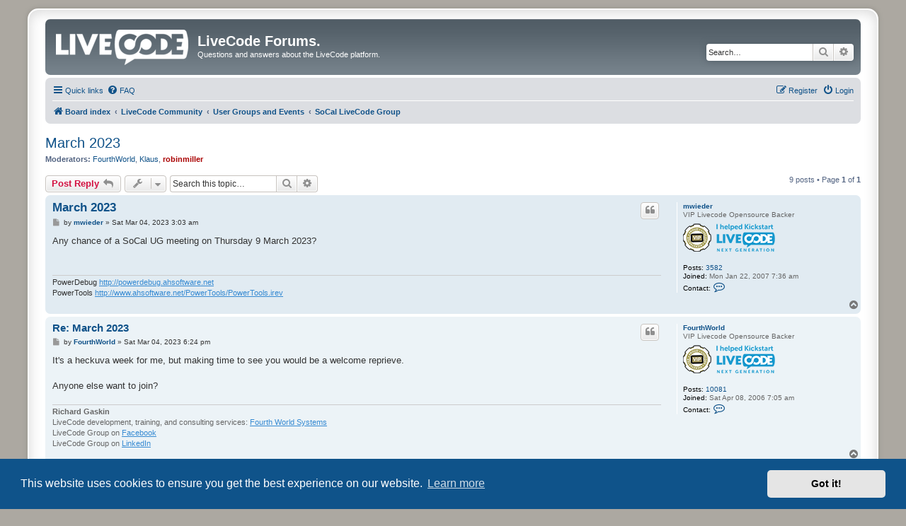

--- FILE ---
content_type: text/html; charset=UTF-8
request_url: https://forums.livecode.com/viewtopic.php?f=50&p=221866&sid=237e2b30b68c639d2a7bf35a09f3c50b
body_size: 7279
content:
<!DOCTYPE html>
<html dir="ltr" lang="en-gb">
<head>
<meta charset="utf-8" />
<meta http-equiv="X-UA-Compatible" content="IE=edge">
<meta name="viewport" content="width=device-width, initial-scale=1" />

<title>March 2023 - LiveCode Forums.</title>

	<link rel="alternate" type="application/atom+xml" title="Feed - LiveCode Forums." href="/app.php/feed?sid=a5b867b3556decce70005c0579bf9295">	<link rel="alternate" type="application/atom+xml" title="Feed - News" href="/app.php/feed/news?sid=a5b867b3556decce70005c0579bf9295">	<link rel="alternate" type="application/atom+xml" title="Feed - All forums" href="/app.php/feed/forums?sid=a5b867b3556decce70005c0579bf9295">	<link rel="alternate" type="application/atom+xml" title="Feed - New Topics" href="/app.php/feed/topics?sid=a5b867b3556decce70005c0579bf9295">	<link rel="alternate" type="application/atom+xml" title="Feed - Active Topics" href="/app.php/feed/topics_active?sid=a5b867b3556decce70005c0579bf9295">	<link rel="alternate" type="application/atom+xml" title="Feed - Forum - SoCal LiveCode Group" href="/app.php/feed/forum/50?sid=a5b867b3556decce70005c0579bf9295">	<link rel="alternate" type="application/atom+xml" title="Feed - Topic - March 2023" href="/app.php/feed/topic/37715?sid=a5b867b3556decce70005c0579bf9295">	
	<link rel="canonical" href="https://forums.livecode.com/viewtopic.php?t=37715">

<!--
	phpBB style name: prosilver Special Edition
	Based on style:   prosilver (this is the default phpBB3 style)
	Original author:  Tom Beddard ( http://www.subBlue.com/ )
	Modified by:      phpBB Limited ( https://www.phpbb.com/ )
-->


<link href="./styles/prosilver/theme/normalize.css?assets_version=11" rel="stylesheet">
<link href="./styles/prosilver/theme/base.css?assets_version=11" rel="stylesheet">
<link href="./styles/prosilver/theme/utilities.css?assets_version=11" rel="stylesheet">
<link href="./styles/prosilver/theme/common.css?assets_version=11" rel="stylesheet">
<link href="./styles/prosilver/theme/links.css?assets_version=11" rel="stylesheet">
<link href="./styles/prosilver/theme/content.css?assets_version=11" rel="stylesheet">
<link href="./styles/prosilver/theme/buttons.css?assets_version=11" rel="stylesheet">
<link href="./styles/prosilver/theme/cp.css?assets_version=11" rel="stylesheet">
<link href="./styles/prosilver/theme/forms.css?assets_version=11" rel="stylesheet">
<link href="./styles/prosilver/theme/icons.css?assets_version=11" rel="stylesheet">
<link href="./styles/prosilver/theme/colours.css?assets_version=11" rel="stylesheet">
<link href="./styles/prosilver/theme/responsive.css?assets_version=11" rel="stylesheet">

<link href="./assets/css/font-awesome.min.css?assets_version=11" rel="stylesheet">
<link href="./styles/prosilver_se/theme/stylesheet.css?assets_version=11" rel="stylesheet">
<link href="./styles/prosilver/theme/en/stylesheet.css?assets_version=11" rel="stylesheet">



	<link href="./assets/cookieconsent/cookieconsent.min.css?assets_version=11" rel="stylesheet">

<!--[if lte IE 9]>
	<link href="./styles/prosilver/theme/tweaks.css?assets_version=11" rel="stylesheet">
<![endif]-->





</head>
<body id="phpbb" class="nojs notouch section-viewtopic ltr ">


<div id="wrap" class="wrap">
	<a id="top" class="top-anchor" accesskey="t"></a>
	<div id="page-header">
		<div class="headerbar" role="banner">
					<div class="inner">

			<div id="site-description" class="site-description">
				<a id="logo" class="logo" href="./index.php?sid=a5b867b3556decce70005c0579bf9295" title="Board index"><span class="site_logo"></span></a>
				<h1>LiveCode Forums.</h1>
				<p>Questions and answers about the LiveCode platform.</p>
				<p class="skiplink"><a href="#start_here">Skip to content</a></p>
			</div>

									<div id="search-box" class="search-box search-header" role="search">
				<form action="./search.php?sid=a5b867b3556decce70005c0579bf9295" method="get" id="search">
				<fieldset>
					<input name="keywords" id="keywords" type="search" maxlength="128" title="Search for keywords" class="inputbox search tiny" size="20" value="" placeholder="Search…" />
					<button class="button button-search" type="submit" title="Search">
						<i class="icon fa-search fa-fw" aria-hidden="true"></i><span class="sr-only">Search</span>
					</button>
					<a href="./search.php?sid=a5b867b3556decce70005c0579bf9295" class="button button-search-end" title="Advanced search">
						<i class="icon fa-cog fa-fw" aria-hidden="true"></i><span class="sr-only">Advanced search</span>
					</a>
					<input type="hidden" name="sid" value="a5b867b3556decce70005c0579bf9295" />

				</fieldset>
				</form>
			</div>
						
			</div>
					</div>
				<div class="navbar" role="navigation">
	<div class="inner">

	<ul id="nav-main" class="nav-main linklist" role="menubar">

		<li id="quick-links" class="quick-links dropdown-container responsive-menu" data-skip-responsive="true">
			<a href="#" class="dropdown-trigger">
				<i class="icon fa-bars fa-fw" aria-hidden="true"></i><span>Quick links</span>
			</a>
			<div class="dropdown">
				<div class="pointer"><div class="pointer-inner"></div></div>
				<ul class="dropdown-contents" role="menu">
					
											<li class="separator"></li>
																									<li>
								<a href="./search.php?search_id=unanswered&amp;sid=a5b867b3556decce70005c0579bf9295" role="menuitem">
									<i class="icon fa-file-o fa-fw icon-gray" aria-hidden="true"></i><span>Unanswered topics</span>
								</a>
							</li>
							<li>
								<a href="./search.php?search_id=active_topics&amp;sid=a5b867b3556decce70005c0579bf9295" role="menuitem">
									<i class="icon fa-file-o fa-fw icon-blue" aria-hidden="true"></i><span>Active topics</span>
								</a>
							</li>
							<li class="separator"></li>
							<li>
								<a href="./search.php?sid=a5b867b3556decce70005c0579bf9295" role="menuitem">
									<i class="icon fa-search fa-fw" aria-hidden="true"></i><span>Search</span>
								</a>
							</li>
					
										<li class="separator"></li>

									</ul>
			</div>
		</li>

				<li data-skip-responsive="true">
			<a href="/app.php/help/faq?sid=a5b867b3556decce70005c0579bf9295" rel="help" title="Frequently Asked Questions" role="menuitem">
				<i class="icon fa-question-circle fa-fw" aria-hidden="true"></i><span>FAQ</span>
			</a>
		</li>
						
			<li class="rightside"  data-skip-responsive="true">
			<a href="./ucp.php?mode=login&amp;sid=a5b867b3556decce70005c0579bf9295" title="Login" accesskey="x" role="menuitem">
				<i class="icon fa-power-off fa-fw" aria-hidden="true"></i><span>Login</span>
			</a>
		</li>
					<li class="rightside" data-skip-responsive="true">
				<a href="./ucp.php?mode=register&amp;sid=a5b867b3556decce70005c0579bf9295" role="menuitem">
					<i class="icon fa-pencil-square-o  fa-fw" aria-hidden="true"></i><span>Register</span>
				</a>
			</li>
						</ul>

	<ul id="nav-breadcrumbs" class="nav-breadcrumbs linklist navlinks" role="menubar">
								<li class="breadcrumbs" itemscope itemtype="http://schema.org/BreadcrumbList">
										<span class="crumb"  itemtype="http://schema.org/ListItem" itemprop="itemListElement" itemscope><a href="./index.php?sid=a5b867b3556decce70005c0579bf9295" itemtype="https://schema.org/Thing" itemprop="item" accesskey="h" data-navbar-reference="index"><i class="icon fa-home fa-fw"></i><span itemprop="name">Board index</span></a><meta itemprop="position" content="1" /></span>

											<span class="crumb"  itemtype="http://schema.org/ListItem" itemprop="itemListElement" itemscope data-forum-id="37"><a href="./viewforum.php?f=37&amp;sid=a5b867b3556decce70005c0579bf9295" itemtype="https://schema.org/Thing" itemprop="item"><span itemprop="name">LiveCode Community</span></a><meta itemprop="position" content="2" /></span>
															<span class="crumb"  itemtype="http://schema.org/ListItem" itemprop="itemListElement" itemscope data-forum-id="30"><a href="./viewforum.php?f=30&amp;sid=a5b867b3556decce70005c0579bf9295" itemtype="https://schema.org/Thing" itemprop="item"><span itemprop="name">User Groups and Events</span></a><meta itemprop="position" content="3" /></span>
															<span class="crumb"  itemtype="http://schema.org/ListItem" itemprop="itemListElement" itemscope data-forum-id="50"><a href="./viewforum.php?f=50&amp;sid=a5b867b3556decce70005c0579bf9295" itemtype="https://schema.org/Thing" itemprop="item"><span itemprop="name">SoCal LiveCode Group</span></a><meta itemprop="position" content="4" /></span>
												</li>
		
					<li class="rightside responsive-search">
				<a href="./search.php?sid=a5b867b3556decce70005c0579bf9295" title="View the advanced search options" role="menuitem">
					<i class="icon fa-search fa-fw" aria-hidden="true"></i><span class="sr-only">Search</span>
				</a>
			</li>
			</ul>

	</div>
</div>
	</div>

	
	<a id="start_here" class="anchor"></a>
	<div id="page-body" class="page-body" role="main">
		
		
<h2 class="topic-title"><a href="./viewtopic.php?f=50&amp;t=37715&amp;sid=a5b867b3556decce70005c0579bf9295">March 2023</a></h2>
<!-- NOTE: remove the style="display: none" when you want to have the forum description on the topic body -->
<div style="display: none !important;">Discussion forum for the Southern California LiveCode Developer Group<br /></div>
<p>
	<strong>Moderators:</strong> <a href="./memberlist.php?mode=viewprofile&amp;u=31&amp;sid=a5b867b3556decce70005c0579bf9295" class="username">FourthWorld</a>, <a href="./memberlist.php?mode=viewprofile&amp;u=37&amp;sid=a5b867b3556decce70005c0579bf9295" class="username">Klaus</a>, <a href="./memberlist.php?mode=viewprofile&amp;u=177&amp;sid=a5b867b3556decce70005c0579bf9295" style="color: #AA0000;" class="username-coloured">robinmiller</a>
</p>


<div class="action-bar bar-top">
	
			<a href="./posting.php?mode=reply&amp;f=50&amp;t=37715&amp;sid=a5b867b3556decce70005c0579bf9295" class="button" title="Post a reply">
							<span>Post Reply</span> <i class="icon fa-reply fa-fw" aria-hidden="true"></i>
					</a>
	
			<div class="dropdown-container dropdown-button-control topic-tools">
		<span title="Topic tools" class="button button-secondary dropdown-trigger dropdown-select">
			<i class="icon fa-wrench fa-fw" aria-hidden="true"></i>
			<span class="caret"><i class="icon fa-sort-down fa-fw" aria-hidden="true"></i></span>
		</span>
		<div class="dropdown">
			<div class="pointer"><div class="pointer-inner"></div></div>
			<ul class="dropdown-contents">
																												<li>
					<a href="./viewtopic.php?f=50&amp;t=37715&amp;sid=a5b867b3556decce70005c0579bf9295&amp;view=print" title="Print view" accesskey="p">
						<i class="icon fa-print fa-fw" aria-hidden="true"></i><span>Print view</span>
					</a>
				</li>
											</ul>
		</div>
	</div>
	
			<div class="search-box" role="search">
			<form method="get" id="topic-search" action="./search.php?sid=a5b867b3556decce70005c0579bf9295">
			<fieldset>
				<input class="inputbox search tiny"  type="search" name="keywords" id="search_keywords" size="20" placeholder="Search this topic…" />
				<button class="button button-search" type="submit" title="Search">
					<i class="icon fa-search fa-fw" aria-hidden="true"></i><span class="sr-only">Search</span>
				</button>
				<a href="./search.php?sid=a5b867b3556decce70005c0579bf9295" class="button button-search-end" title="Advanced search">
					<i class="icon fa-cog fa-fw" aria-hidden="true"></i><span class="sr-only">Advanced search</span>
				</a>
				<input type="hidden" name="t" value="37715" />
<input type="hidden" name="sf" value="msgonly" />
<input type="hidden" name="sid" value="a5b867b3556decce70005c0579bf9295" />

			</fieldset>
			</form>
		</div>
	
			<div class="pagination">
			9 posts
							&bull; Page <strong>1</strong> of <strong>1</strong>
					</div>
		</div>




			<div id="p221760" class="post has-profile bg2">
		<div class="inner">

		<dl class="postprofile" id="profile221760">
			<dt class="has-profile-rank no-avatar">
				<div class="avatar-container">
																			</div>
								<a href="./memberlist.php?mode=viewprofile&amp;u=1612&amp;sid=a5b867b3556decce70005c0579bf9295" class="username">mwieder</a>							</dt>

						<dd class="profile-rank">VIP Livecode Opensource Backer<br /><img src="./images/ranks/vip-forum-badge-tiny.png" alt="VIP Livecode Opensource Backer" title="VIP Livecode Opensource Backer" /></dd>			
		<dd class="profile-posts"><strong>Posts:</strong> <a href="./search.php?author_id=1612&amp;sr=posts&amp;sid=a5b867b3556decce70005c0579bf9295">3582</a></dd>		<dd class="profile-joined"><strong>Joined:</strong> Mon Jan 22, 2007 7:36 am</dd>		
		
											
							<dd class="profile-contact">
				<strong>Contact:</strong>
				<div class="dropdown-container dropdown-left">
					<a href="#" class="dropdown-trigger" title="Contact mwieder">
						<i class="icon fa-commenting-o fa-fw icon-lg" aria-hidden="true"></i><span class="sr-only">Contact mwieder</span>
					</a>
					<div class="dropdown">
						<div class="pointer"><div class="pointer-inner"></div></div>
						<div class="dropdown-contents contact-icons">
																																								<div>
																	<a href="http://www.ahsoftware.net" title="Website" class="last-cell">
										<span class="contact-icon phpbb_website-icon">Website</span>
									</a>
																	</div>
																					</div>
					</div>
				</div>
			</dd>
				
		</dl>

		<div class="postbody">
						<div id="post_content221760">

						<h3 class="first"><a href="#p221760">March 2023</a></h3>

													<ul class="post-buttons">
																																									<li>
							<a href="./posting.php?mode=quote&amp;f=50&amp;p=221760&amp;sid=a5b867b3556decce70005c0579bf9295" title="Reply with quote" class="button button-icon-only">
								<i class="icon fa-quote-left fa-fw" aria-hidden="true"></i><span class="sr-only">Quote</span>
							</a>
						</li>
														</ul>
							
						<p class="author">
									<a class="unread" href="./viewtopic.php?p=221760&amp;sid=a5b867b3556decce70005c0579bf9295#p221760" title="Post">
						<i class="icon fa-file fa-fw icon-lightgray icon-md" aria-hidden="true"></i><span class="sr-only">Post</span>
					</a>
								<span class="responsive-hide">by <strong><a href="./memberlist.php?mode=viewprofile&amp;u=1612&amp;sid=a5b867b3556decce70005c0579bf9295" class="username">mwieder</a></strong> &raquo; </span>Sat Mar 04, 2023 3:03 am
			</p>
			
			
			
			<div class="content">Any chance of a SoCal UG meeting on Thursday 9 March 2023?</div>

			
			
									
									<div id="sig221760" class="signature">PowerDebug <a href="http://powerdebug.ahsoftware.net" class="postlink">http://powerdebug.ahsoftware.net</a><br>
PowerTools <a href="http://www.ahsoftware.net/PowerTools/PowerTools.irev" class="postlink">http://www.ahsoftware.net/PowerTools/PowerTools.irev</a></div>
						</div>

		</div>

				<div class="back2top">
						<a href="#top" class="top" title="Top">
				<i class="icon fa-chevron-circle-up fa-fw icon-gray" aria-hidden="true"></i>
				<span class="sr-only">Top</span>
			</a>
					</div>
		
		</div>
	</div>

	<hr class="divider" />
				<div id="p221769" class="post has-profile bg1">
		<div class="inner">

		<dl class="postprofile" id="profile221769">
			<dt class="has-profile-rank no-avatar">
				<div class="avatar-container">
																			</div>
								<a href="./memberlist.php?mode=viewprofile&amp;u=31&amp;sid=a5b867b3556decce70005c0579bf9295" class="username">FourthWorld</a>							</dt>

						<dd class="profile-rank">VIP Livecode Opensource Backer<br /><img src="./images/ranks/vip-forum-badge-tiny.png" alt="VIP Livecode Opensource Backer" title="VIP Livecode Opensource Backer" /></dd>			
		<dd class="profile-posts"><strong>Posts:</strong> <a href="./search.php?author_id=31&amp;sr=posts&amp;sid=a5b867b3556decce70005c0579bf9295">10081</a></dd>		<dd class="profile-joined"><strong>Joined:</strong> Sat Apr 08, 2006 7:05 am</dd>		
		
											
							<dd class="profile-contact">
				<strong>Contact:</strong>
				<div class="dropdown-container dropdown-left">
					<a href="#" class="dropdown-trigger" title="Contact FourthWorld">
						<i class="icon fa-commenting-o fa-fw icon-lg" aria-hidden="true"></i><span class="sr-only">Contact FourthWorld</span>
					</a>
					<div class="dropdown">
						<div class="pointer"><div class="pointer-inner"></div></div>
						<div class="dropdown-contents contact-icons">
																																								<div>
																	<a href="http://www.fourthworld.com" title="Website" class="last-cell">
										<span class="contact-icon phpbb_website-icon">Website</span>
									</a>
																	</div>
																					</div>
					</div>
				</div>
			</dd>
				
		</dl>

		<div class="postbody">
						<div id="post_content221769">

						<h3 ><a href="#p221769">Re: March 2023</a></h3>

													<ul class="post-buttons">
																																									<li>
							<a href="./posting.php?mode=quote&amp;f=50&amp;p=221769&amp;sid=a5b867b3556decce70005c0579bf9295" title="Reply with quote" class="button button-icon-only">
								<i class="icon fa-quote-left fa-fw" aria-hidden="true"></i><span class="sr-only">Quote</span>
							</a>
						</li>
														</ul>
							
						<p class="author">
									<a class="unread" href="./viewtopic.php?p=221769&amp;sid=a5b867b3556decce70005c0579bf9295#p221769" title="Post">
						<i class="icon fa-file fa-fw icon-lightgray icon-md" aria-hidden="true"></i><span class="sr-only">Post</span>
					</a>
								<span class="responsive-hide">by <strong><a href="./memberlist.php?mode=viewprofile&amp;u=31&amp;sid=a5b867b3556decce70005c0579bf9295" class="username">FourthWorld</a></strong> &raquo; </span>Sat Mar 04, 2023 6:24 pm
			</p>
			
			
			
			<div class="content">It's a heckuva week for me, but making time to see you would be a welcome reprieve.<br>
<br>
Anyone else want to join?</div>

			
			
									
									<div id="sig221769" class="signature"><span style="color:#666"><strong class="text-strong">Richard Gaskin</strong><br>
<span style="color:#666">LiveCode development, training, and consulting services: <a href="http://FourthWorld.com" class="postlink">Fourth World Systems</a><br>
LiveCode Group  on <a href="http://FaceBook.com/groups/LiveCodeUsers" class="postlink">Facebook</a><br>
LiveCode Group on <a href="https://www.linkedin.com/groups/50811/" class="postlink">LinkedIn</a></span></span></div>
						</div>

		</div>

				<div class="back2top">
						<a href="#top" class="top" title="Top">
				<i class="icon fa-chevron-circle-up fa-fw icon-gray" aria-hidden="true"></i>
				<span class="sr-only">Top</span>
			</a>
					</div>
		
		</div>
	</div>

	<hr class="divider" />
				<div id="p221770" class="post has-profile bg2">
		<div class="inner">

		<dl class="postprofile" id="profile221770">
			<dt class="no-profile-rank no-avatar">
				<div class="avatar-container">
																			</div>
								<a href="./memberlist.php?mode=viewprofile&amp;u=1259&amp;sid=a5b867b3556decce70005c0579bf9295" class="username">jiml</a>							</dt>

									
		<dd class="profile-posts"><strong>Posts:</strong> <a href="./search.php?author_id=1259&amp;sr=posts&amp;sid=a5b867b3556decce70005c0579bf9295">340</a></dd>		<dd class="profile-joined"><strong>Joined:</strong> Sat Dec 09, 2006 1:27 am</dd>		
		
						
						
		</dl>

		<div class="postbody">
						<div id="post_content221770">

						<h3 ><a href="#p221770">Re: March 2023</a></h3>

													<ul class="post-buttons">
																																									<li>
							<a href="./posting.php?mode=quote&amp;f=50&amp;p=221770&amp;sid=a5b867b3556decce70005c0579bf9295" title="Reply with quote" class="button button-icon-only">
								<i class="icon fa-quote-left fa-fw" aria-hidden="true"></i><span class="sr-only">Quote</span>
							</a>
						</li>
														</ul>
							
						<p class="author">
									<a class="unread" href="./viewtopic.php?p=221770&amp;sid=a5b867b3556decce70005c0579bf9295#p221770" title="Post">
						<i class="icon fa-file fa-fw icon-lightgray icon-md" aria-hidden="true"></i><span class="sr-only">Post</span>
					</a>
								<span class="responsive-hide">by <strong><a href="./memberlist.php?mode=viewprofile&amp;u=1259&amp;sid=a5b867b3556decce70005c0579bf9295" class="username">jiml</a></strong> &raquo; </span>Sat Mar 04, 2023 10:02 pm
			</p>
			
			
			
			<div class="content">I'm interested. <br>
Where might we meet?</div>

			
			
									
									
						</div>

		</div>

				<div class="back2top">
						<a href="#top" class="top" title="Top">
				<i class="icon fa-chevron-circle-up fa-fw icon-gray" aria-hidden="true"></i>
				<span class="sr-only">Top</span>
			</a>
					</div>
		
		</div>
	</div>

	<hr class="divider" />
				<div id="p221802" class="post has-profile bg1">
		<div class="inner">

		<dl class="postprofile" id="profile221802">
			<dt class="no-profile-rank no-avatar">
				<div class="avatar-container">
																			</div>
								<a href="./memberlist.php?mode=viewprofile&amp;u=1259&amp;sid=a5b867b3556decce70005c0579bf9295" class="username">jiml</a>							</dt>

									
		<dd class="profile-posts"><strong>Posts:</strong> <a href="./search.php?author_id=1259&amp;sr=posts&amp;sid=a5b867b3556decce70005c0579bf9295">340</a></dd>		<dd class="profile-joined"><strong>Joined:</strong> Sat Dec 09, 2006 1:27 am</dd>		
		
						
						
		</dl>

		<div class="postbody">
						<div id="post_content221802">

						<h3 ><a href="#p221802">Re: March 2023</a></h3>

													<ul class="post-buttons">
																																									<li>
							<a href="./posting.php?mode=quote&amp;f=50&amp;p=221802&amp;sid=a5b867b3556decce70005c0579bf9295" title="Reply with quote" class="button button-icon-only">
								<i class="icon fa-quote-left fa-fw" aria-hidden="true"></i><span class="sr-only">Quote</span>
							</a>
						</li>
														</ul>
							
						<p class="author">
									<a class="unread" href="./viewtopic.php?p=221802&amp;sid=a5b867b3556decce70005c0579bf9295#p221802" title="Post">
						<i class="icon fa-file fa-fw icon-lightgray icon-md" aria-hidden="true"></i><span class="sr-only">Post</span>
					</a>
								<span class="responsive-hide">by <strong><a href="./memberlist.php?mode=viewprofile&amp;u=1259&amp;sid=a5b867b3556decce70005c0579bf9295" class="username">jiml</a></strong> &raquo; </span>Mon Mar 06, 2023 10:33 pm
			</p>
			
			
			
			<div class="content">We might possibly meet at the <br>
Capital One Cafe <br>
821 Americana Way, <br>
Glendale, CA 91210<br>
<br>
The private rooms are first come first serve unless you are a non-profit in which case they can be reserved.<br>
<br>
Any interest in this?</div>

			
			
									
									
						</div>

		</div>

				<div class="back2top">
						<a href="#top" class="top" title="Top">
				<i class="icon fa-chevron-circle-up fa-fw icon-gray" aria-hidden="true"></i>
				<span class="sr-only">Top</span>
			</a>
					</div>
		
		</div>
	</div>

	<hr class="divider" />
				<div id="p221807" class="post has-profile bg2">
		<div class="inner">

		<dl class="postprofile" id="profile221807">
			<dt class="has-profile-rank no-avatar">
				<div class="avatar-container">
																			</div>
								<a href="./memberlist.php?mode=viewprofile&amp;u=31&amp;sid=a5b867b3556decce70005c0579bf9295" class="username">FourthWorld</a>							</dt>

						<dd class="profile-rank">VIP Livecode Opensource Backer<br /><img src="./images/ranks/vip-forum-badge-tiny.png" alt="VIP Livecode Opensource Backer" title="VIP Livecode Opensource Backer" /></dd>			
		<dd class="profile-posts"><strong>Posts:</strong> <a href="./search.php?author_id=31&amp;sr=posts&amp;sid=a5b867b3556decce70005c0579bf9295">10081</a></dd>		<dd class="profile-joined"><strong>Joined:</strong> Sat Apr 08, 2006 7:05 am</dd>		
		
											
							<dd class="profile-contact">
				<strong>Contact:</strong>
				<div class="dropdown-container dropdown-left">
					<a href="#" class="dropdown-trigger" title="Contact FourthWorld">
						<i class="icon fa-commenting-o fa-fw icon-lg" aria-hidden="true"></i><span class="sr-only">Contact FourthWorld</span>
					</a>
					<div class="dropdown">
						<div class="pointer"><div class="pointer-inner"></div></div>
						<div class="dropdown-contents contact-icons">
																																								<div>
																	<a href="http://www.fourthworld.com" title="Website" class="last-cell">
										<span class="contact-icon phpbb_website-icon">Website</span>
									</a>
																	</div>
																					</div>
					</div>
				</div>
			</dd>
				
		</dl>

		<div class="postbody">
						<div id="post_content221807">

						<h3 ><a href="#p221807">Re: March 2023</a></h3>

													<ul class="post-buttons">
																																									<li>
							<a href="./posting.php?mode=quote&amp;f=50&amp;p=221807&amp;sid=a5b867b3556decce70005c0579bf9295" title="Reply with quote" class="button button-icon-only">
								<i class="icon fa-quote-left fa-fw" aria-hidden="true"></i><span class="sr-only">Quote</span>
							</a>
						</li>
														</ul>
							
						<p class="author">
									<a class="unread" href="./viewtopic.php?p=221807&amp;sid=a5b867b3556decce70005c0579bf9295#p221807" title="Post">
						<i class="icon fa-file fa-fw icon-lightgray icon-md" aria-hidden="true"></i><span class="sr-only">Post</span>
					</a>
								<span class="responsive-hide">by <strong><a href="./memberlist.php?mode=viewprofile&amp;u=31&amp;sid=a5b867b3556decce70005c0579bf9295" class="username">FourthWorld</a></strong> &raquo; </span>Tue Mar 07, 2023 4:50 pm
			</p>
			
			
			
			<div class="content">Mark will be in town for the Linux Expo in Pasadena. An ideal venue for us would be within walking distance of the Pasadena Convention Center.</div>

			
			
									
									<div id="sig221807" class="signature"><span style="color:#666"><strong class="text-strong">Richard Gaskin</strong><br>
<span style="color:#666">LiveCode development, training, and consulting services: <a href="http://FourthWorld.com" class="postlink">Fourth World Systems</a><br>
LiveCode Group  on <a href="http://FaceBook.com/groups/LiveCodeUsers" class="postlink">Facebook</a><br>
LiveCode Group on <a href="https://www.linkedin.com/groups/50811/" class="postlink">LinkedIn</a></span></span></div>
						</div>

		</div>

				<div class="back2top">
						<a href="#top" class="top" title="Top">
				<i class="icon fa-chevron-circle-up fa-fw icon-gray" aria-hidden="true"></i>
				<span class="sr-only">Top</span>
			</a>
					</div>
		
		</div>
	</div>

	<hr class="divider" />
				<div id="p221808" class="post has-profile bg1">
		<div class="inner">

		<dl class="postprofile" id="profile221808">
			<dt class="has-profile-rank no-avatar">
				<div class="avatar-container">
																			</div>
								<a href="./memberlist.php?mode=viewprofile&amp;u=1612&amp;sid=a5b867b3556decce70005c0579bf9295" class="username">mwieder</a>							</dt>

						<dd class="profile-rank">VIP Livecode Opensource Backer<br /><img src="./images/ranks/vip-forum-badge-tiny.png" alt="VIP Livecode Opensource Backer" title="VIP Livecode Opensource Backer" /></dd>			
		<dd class="profile-posts"><strong>Posts:</strong> <a href="./search.php?author_id=1612&amp;sr=posts&amp;sid=a5b867b3556decce70005c0579bf9295">3582</a></dd>		<dd class="profile-joined"><strong>Joined:</strong> Mon Jan 22, 2007 7:36 am</dd>		
		
											
							<dd class="profile-contact">
				<strong>Contact:</strong>
				<div class="dropdown-container dropdown-left">
					<a href="#" class="dropdown-trigger" title="Contact mwieder">
						<i class="icon fa-commenting-o fa-fw icon-lg" aria-hidden="true"></i><span class="sr-only">Contact mwieder</span>
					</a>
					<div class="dropdown">
						<div class="pointer"><div class="pointer-inner"></div></div>
						<div class="dropdown-contents contact-icons">
																																								<div>
																	<a href="http://www.ahsoftware.net" title="Website" class="last-cell">
										<span class="contact-icon phpbb_website-icon">Website</span>
									</a>
																	</div>
																					</div>
					</div>
				</div>
			</dd>
				
		</dl>

		<div class="postbody">
						<div id="post_content221808">

						<h3 ><a href="#p221808">Re: March 2023</a></h3>

													<ul class="post-buttons">
																																									<li>
							<a href="./posting.php?mode=quote&amp;f=50&amp;p=221808&amp;sid=a5b867b3556decce70005c0579bf9295" title="Reply with quote" class="button button-icon-only">
								<i class="icon fa-quote-left fa-fw" aria-hidden="true"></i><span class="sr-only">Quote</span>
							</a>
						</li>
														</ul>
							
						<p class="author">
									<a class="unread" href="./viewtopic.php?p=221808&amp;sid=a5b867b3556decce70005c0579bf9295#p221808" title="Post">
						<i class="icon fa-file fa-fw icon-lightgray icon-md" aria-hidden="true"></i><span class="sr-only">Post</span>
					</a>
								<span class="responsive-hide">by <strong><a href="./memberlist.php?mode=viewprofile&amp;u=1612&amp;sid=a5b867b3556decce70005c0579bf9295" class="username">mwieder</a></strong> &raquo; </span>Tue Mar 07, 2023 5:44 pm
			</p>
			
			
			
			<div class="content">Thanks, Richard. I hope to be getting in about 5, and yes I'll be pretty local for four days.<br>
Looks like the Capital One Cafe closes at 8 PM, which would put a dent in things.</div>

			
			
									
									<div id="sig221808" class="signature">PowerDebug <a href="http://powerdebug.ahsoftware.net" class="postlink">http://powerdebug.ahsoftware.net</a><br>
PowerTools <a href="http://www.ahsoftware.net/PowerTools/PowerTools.irev" class="postlink">http://www.ahsoftware.net/PowerTools/PowerTools.irev</a></div>
						</div>

		</div>

				<div class="back2top">
						<a href="#top" class="top" title="Top">
				<i class="icon fa-chevron-circle-up fa-fw icon-gray" aria-hidden="true"></i>
				<span class="sr-only">Top</span>
			</a>
					</div>
		
		</div>
	</div>

	<hr class="divider" />
				<div id="p221810" class="post has-profile bg2">
		<div class="inner">

		<dl class="postprofile" id="profile221810">
			<dt class="no-profile-rank no-avatar">
				<div class="avatar-container">
																			</div>
								<a href="./memberlist.php?mode=viewprofile&amp;u=1259&amp;sid=a5b867b3556decce70005c0579bf9295" class="username">jiml</a>							</dt>

									
		<dd class="profile-posts"><strong>Posts:</strong> <a href="./search.php?author_id=1259&amp;sr=posts&amp;sid=a5b867b3556decce70005c0579bf9295">340</a></dd>		<dd class="profile-joined"><strong>Joined:</strong> Sat Dec 09, 2006 1:27 am</dd>		
		
						
						
		</dl>

		<div class="postbody">
						<div id="post_content221810">

						<h3 ><a href="#p221810">Re: March 2023</a></h3>

													<ul class="post-buttons">
																																									<li>
							<a href="./posting.php?mode=quote&amp;f=50&amp;p=221810&amp;sid=a5b867b3556decce70005c0579bf9295" title="Reply with quote" class="button button-icon-only">
								<i class="icon fa-quote-left fa-fw" aria-hidden="true"></i><span class="sr-only">Quote</span>
							</a>
						</li>
														</ul>
							
						<p class="author">
									<a class="unread" href="./viewtopic.php?p=221810&amp;sid=a5b867b3556decce70005c0579bf9295#p221810" title="Post">
						<i class="icon fa-file fa-fw icon-lightgray icon-md" aria-hidden="true"></i><span class="sr-only">Post</span>
					</a>
								<span class="responsive-hide">by <strong><a href="./memberlist.php?mode=viewprofile&amp;u=1259&amp;sid=a5b867b3556decce70005c0579bf9295" class="username">jiml</a></strong> &raquo; </span>Tue Mar 07, 2023 6:36 pm
			</p>
			
			
			
			<div class="content">Website says they close at 9PM. <br>
But someplace in Pasadena sounds preferable.<br>
<br>
JimL</div>

			
			
									
									
						</div>

		</div>

				<div class="back2top">
						<a href="#top" class="top" title="Top">
				<i class="icon fa-chevron-circle-up fa-fw icon-gray" aria-hidden="true"></i>
				<span class="sr-only">Top</span>
			</a>
					</div>
		
		</div>
	</div>

	<hr class="divider" />
				<div id="p221811" class="post has-profile bg1">
		<div class="inner">

		<dl class="postprofile" id="profile221811">
			<dt class="no-profile-rank no-avatar">
				<div class="avatar-container">
																			</div>
								<a href="./memberlist.php?mode=viewprofile&amp;u=1259&amp;sid=a5b867b3556decce70005c0579bf9295" class="username">jiml</a>							</dt>

									
		<dd class="profile-posts"><strong>Posts:</strong> <a href="./search.php?author_id=1259&amp;sr=posts&amp;sid=a5b867b3556decce70005c0579bf9295">340</a></dd>		<dd class="profile-joined"><strong>Joined:</strong> Sat Dec 09, 2006 1:27 am</dd>		
		
						
						
		</dl>

		<div class="postbody">
						<div id="post_content221811">

						<h3 ><a href="#p221811">Re: March 2023</a></h3>

													<ul class="post-buttons">
																																									<li>
							<a href="./posting.php?mode=quote&amp;f=50&amp;p=221811&amp;sid=a5b867b3556decce70005c0579bf9295" title="Reply with quote" class="button button-icon-only">
								<i class="icon fa-quote-left fa-fw" aria-hidden="true"></i><span class="sr-only">Quote</span>
							</a>
						</li>
														</ul>
							
						<p class="author">
									<a class="unread" href="./viewtopic.php?p=221811&amp;sid=a5b867b3556decce70005c0579bf9295#p221811" title="Post">
						<i class="icon fa-file fa-fw icon-lightgray icon-md" aria-hidden="true"></i><span class="sr-only">Post</span>
					</a>
								<span class="responsive-hide">by <strong><a href="./memberlist.php?mode=viewprofile&amp;u=1259&amp;sid=a5b867b3556decce70005c0579bf9295" class="username">jiml</a></strong> &raquo; </span>Tue Mar 07, 2023 6:38 pm
			</p>
			
			
			
			<div class="content">Richard,<br>
<br>
What about El Chollo where you met once before?<br>
<br>
JimL</div>

			
			
									
									
						</div>

		</div>

				<div class="back2top">
						<a href="#top" class="top" title="Top">
				<i class="icon fa-chevron-circle-up fa-fw icon-gray" aria-hidden="true"></i>
				<span class="sr-only">Top</span>
			</a>
					</div>
		
		</div>
	</div>

	<hr class="divider" />
				<div id="p221866" class="post has-profile bg2">
		<div class="inner">

		<dl class="postprofile" id="profile221866">
			<dt class="has-profile-rank no-avatar">
				<div class="avatar-container">
																			</div>
								<a href="./memberlist.php?mode=viewprofile&amp;u=31&amp;sid=a5b867b3556decce70005c0579bf9295" class="username">FourthWorld</a>							</dt>

						<dd class="profile-rank">VIP Livecode Opensource Backer<br /><img src="./images/ranks/vip-forum-badge-tiny.png" alt="VIP Livecode Opensource Backer" title="VIP Livecode Opensource Backer" /></dd>			
		<dd class="profile-posts"><strong>Posts:</strong> <a href="./search.php?author_id=31&amp;sr=posts&amp;sid=a5b867b3556decce70005c0579bf9295">10081</a></dd>		<dd class="profile-joined"><strong>Joined:</strong> Sat Apr 08, 2006 7:05 am</dd>		
		
											
							<dd class="profile-contact">
				<strong>Contact:</strong>
				<div class="dropdown-container dropdown-left">
					<a href="#" class="dropdown-trigger" title="Contact FourthWorld">
						<i class="icon fa-commenting-o fa-fw icon-lg" aria-hidden="true"></i><span class="sr-only">Contact FourthWorld</span>
					</a>
					<div class="dropdown">
						<div class="pointer"><div class="pointer-inner"></div></div>
						<div class="dropdown-contents contact-icons">
																																								<div>
																	<a href="http://www.fourthworld.com" title="Website" class="last-cell">
										<span class="contact-icon phpbb_website-icon">Website</span>
									</a>
																	</div>
																					</div>
					</div>
				</div>
			</dd>
				
		</dl>

		<div class="postbody">
						<div id="post_content221866">

						<h3 ><a href="#p221866">Re: March 2023</a></h3>

													<ul class="post-buttons">
																																									<li>
							<a href="./posting.php?mode=quote&amp;f=50&amp;p=221866&amp;sid=a5b867b3556decce70005c0579bf9295" title="Reply with quote" class="button button-icon-only">
								<i class="icon fa-quote-left fa-fw" aria-hidden="true"></i><span class="sr-only">Quote</span>
							</a>
						</li>
														</ul>
							
						<p class="author">
									<a class="unread" href="./viewtopic.php?p=221866&amp;sid=a5b867b3556decce70005c0579bf9295#p221866" title="Post">
						<i class="icon fa-file fa-fw icon-lightgray icon-md" aria-hidden="true"></i><span class="sr-only">Post</span>
					</a>
								<span class="responsive-hide">by <strong><a href="./memberlist.php?mode=viewprofile&amp;u=31&amp;sid=a5b867b3556decce70005c0579bf9295" class="username">FourthWorld</a></strong> &raquo; </span>Thu Mar 09, 2023 7:52 pm
			</p>
			
			
			
			<div class="content">Turns out I will not be available for an outing this evening.<br>
<br>
Mark, I will be at SCaLE all day Saturday.</div>

			
			
									
									<div id="sig221866" class="signature"><span style="color:#666"><strong class="text-strong">Richard Gaskin</strong><br>
<span style="color:#666">LiveCode development, training, and consulting services: <a href="http://FourthWorld.com" class="postlink">Fourth World Systems</a><br>
LiveCode Group  on <a href="http://FaceBook.com/groups/LiveCodeUsers" class="postlink">Facebook</a><br>
LiveCode Group on <a href="https://www.linkedin.com/groups/50811/" class="postlink">LinkedIn</a></span></span></div>
						</div>

		</div>

				<div class="back2top">
						<a href="#top" class="top" title="Top">
				<i class="icon fa-chevron-circle-up fa-fw icon-gray" aria-hidden="true"></i>
				<span class="sr-only">Top</span>
			</a>
					</div>
		
		</div>
	</div>

	<hr class="divider" />
	

	<div class="action-bar bar-bottom">
	
			<a href="./posting.php?mode=reply&amp;f=50&amp;t=37715&amp;sid=a5b867b3556decce70005c0579bf9295" class="button" title="Post a reply">
							<span>Post Reply</span> <i class="icon fa-reply fa-fw" aria-hidden="true"></i>
					</a>
		
		<div class="dropdown-container dropdown-button-control topic-tools">
		<span title="Topic tools" class="button button-secondary dropdown-trigger dropdown-select">
			<i class="icon fa-wrench fa-fw" aria-hidden="true"></i>
			<span class="caret"><i class="icon fa-sort-down fa-fw" aria-hidden="true"></i></span>
		</span>
		<div class="dropdown">
			<div class="pointer"><div class="pointer-inner"></div></div>
			<ul class="dropdown-contents">
																												<li>
					<a href="./viewtopic.php?f=50&amp;t=37715&amp;sid=a5b867b3556decce70005c0579bf9295&amp;view=print" title="Print view" accesskey="p">
						<i class="icon fa-print fa-fw" aria-hidden="true"></i><span>Print view</span>
					</a>
				</li>
											</ul>
		</div>
	</div>

			<form method="post" action="./viewtopic.php?f=50&amp;t=37715&amp;sid=a5b867b3556decce70005c0579bf9295">
		<div class="dropdown-container dropdown-container-left dropdown-button-control sort-tools">
	<span title="Display and sorting options" class="button button-secondary dropdown-trigger dropdown-select">
		<i class="icon fa-sort-amount-asc fa-fw" aria-hidden="true"></i>
		<span class="caret"><i class="icon fa-sort-down fa-fw" aria-hidden="true"></i></span>
	</span>
	<div class="dropdown hidden">
		<div class="pointer"><div class="pointer-inner"></div></div>
		<div class="dropdown-contents">
			<fieldset class="display-options">
							<label>Display: <select name="st" id="st"><option value="0" selected="selected">All posts</option><option value="1">1 day</option><option value="7">7 days</option><option value="14">2 weeks</option><option value="30">1 month</option><option value="90">3 months</option><option value="180">6 months</option><option value="365">1 year</option></select></label>
								<label>Sort by: <select name="sk" id="sk"><option value="a">Author</option><option value="t" selected="selected">Post time</option><option value="s">Subject</option></select></label>
				<label>Direction: <select name="sd" id="sd"><option value="a" selected="selected">Ascending</option><option value="d">Descending</option></select></label>
								<hr class="dashed" />
				<input type="submit" class="button2" name="sort" value="Go" />
						</fieldset>
		</div>
	</div>
</div>
		</form>
	
	
	
			<div class="pagination">
			9 posts
							&bull; Page <strong>1</strong> of <strong>1</strong>
					</div>
	</div>


<div class="action-bar actions-jump">
		<p class="jumpbox-return">
		<a href="./viewforum.php?f=50&amp;sid=a5b867b3556decce70005c0579bf9295" class="left-box arrow-left" accesskey="r">
			<i class="icon fa-angle-left fa-fw icon-black" aria-hidden="true"></i><span>Return to “SoCal LiveCode Group”</span>
		</a>
	</p>
	
		<div class="jumpbox dropdown-container dropdown-container-right dropdown-up dropdown-left dropdown-button-control" id="jumpbox">
			<span title="Jump to" class="button button-secondary dropdown-trigger dropdown-select">
				<span>Jump to</span>
				<span class="caret"><i class="icon fa-sort-down fa-fw" aria-hidden="true"></i></span>
			</span>
		<div class="dropdown">
			<div class="pointer"><div class="pointer-inner"></div></div>
			<ul class="dropdown-contents">
																				<li><a href="./viewforum.php?f=37&amp;sid=a5b867b3556decce70005c0579bf9295" class="jumpbox-cat-link"> <span> LiveCode Community</span></a></li>
																<li><a href="./viewforum.php?f=4&amp;sid=a5b867b3556decce70005c0579bf9295" class="jumpbox-sub-link"><span class="spacer"></span> <span>&#8627; &nbsp; Announcements</span></a></li>
																<li><a href="./viewforum.php?f=134&amp;sid=a5b867b3556decce70005c0579bf9295" class="jumpbox-sub-link"><span class="spacer"></span> <span>&#8627; &nbsp; Developer Services Marketplace</span></a></li>
																<li><a href="./viewforum.php?f=30&amp;sid=a5b867b3556decce70005c0579bf9295" class="jumpbox-sub-link"><span class="spacer"></span> <span>&#8627; &nbsp; User Groups and Events</span></a></li>
																<li><a href="./viewforum.php?f=50&amp;sid=a5b867b3556decce70005c0579bf9295" class="jumpbox-sub-link"><span class="spacer"></span><span class="spacer"></span> <span>&#8627; &nbsp; SoCal LiveCode Group</span></a></li>
																<li><a href="./viewforum.php?f=131&amp;sid=a5b867b3556decce70005c0579bf9295" class="jumpbox-sub-link"><span class="spacer"></span><span class="spacer"></span> <span>&#8627; &nbsp; Greater Toronto Area LiveCode Users Group</span></a></li>
																<li><a href="./viewforum.php?f=5&amp;sid=a5b867b3556decce70005c0579bf9295" class="jumpbox-sub-link"><span class="spacer"></span> <span>&#8627; &nbsp; Off-Topic</span></a></li>
																<li><a href="./viewforum.php?f=143&amp;sid=a5b867b3556decce70005c0579bf9295" class="jumpbox-sub-link"><span class="spacer"></span> <span>&#8627; &nbsp; Made With LiveCode</span></a></li>
																<li><a href="./viewforum.php?f=38&amp;sid=a5b867b3556decce70005c0579bf9295" class="jumpbox-cat-link"> <span> Getting Started With LiveCode</span></a></li>
																<li><a href="./viewforum.php?f=7&amp;sid=a5b867b3556decce70005c0579bf9295" class="jumpbox-sub-link"><span class="spacer"></span> <span>&#8627; &nbsp; Getting Started with LiveCode - Complete Beginners</span></a></li>
																<li><a href="./viewforum.php?f=8&amp;sid=a5b867b3556decce70005c0579bf9295" class="jumpbox-sub-link"><span class="spacer"></span> <span>&#8627; &nbsp; Getting Started with LiveCode - Experienced Developers</span></a></li>
																<li><a href="./viewforum.php?f=32&amp;sid=a5b867b3556decce70005c0579bf9295" class="jumpbox-sub-link"><span class="spacer"></span> <span>&#8627; &nbsp; Converting to LiveCode</span></a></li>
																<li><a href="./viewforum.php?f=39&amp;sid=a5b867b3556decce70005c0579bf9295" class="jumpbox-cat-link"> <span> Developing With LiveCode</span></a></li>
																<li><a href="./viewforum.php?f=9&amp;sid=a5b867b3556decce70005c0579bf9295" class="jumpbox-sub-link"><span class="spacer"></span> <span>&#8627; &nbsp; Talking LiveCode</span></a></li>
																<li><a href="./viewforum.php?f=12&amp;sid=a5b867b3556decce70005c0579bf9295" class="jumpbox-sub-link"><span class="spacer"></span> <span>&#8627; &nbsp; Databases</span></a></li>
																<li><a href="./viewforum.php?f=22&amp;sid=a5b867b3556decce70005c0579bf9295" class="jumpbox-sub-link"><span class="spacer"></span> <span>&#8627; &nbsp; Games</span></a></li>
																<li><a href="./viewforum.php?f=11&amp;sid=a5b867b3556decce70005c0579bf9295" class="jumpbox-sub-link"><span class="spacer"></span> <span>&#8627; &nbsp; Internet</span></a></li>
																<li><a href="./viewforum.php?f=10&amp;sid=a5b867b3556decce70005c0579bf9295" class="jumpbox-sub-link"><span class="spacer"></span> <span>&#8627; &nbsp; Multimedia</span></a></li>
																<li><a href="./viewforum.php?f=35&amp;sid=a5b867b3556decce70005c0579bf9295" class="jumpbox-sub-link"><span class="spacer"></span> <span>&#8627; &nbsp; Software Engineering</span></a></li>
																<li><a href="./viewforum.php?f=77&amp;sid=a5b867b3556decce70005c0579bf9295" class="jumpbox-sub-link"><span class="spacer"></span> <span>&#8627; &nbsp; Version Control</span></a></li>
																<li><a href="./viewforum.php?f=6&amp;sid=a5b867b3556decce70005c0579bf9295" class="jumpbox-sub-link"><span class="spacer"></span> <span>&#8627; &nbsp; Feature Proposals</span></a></li>
																<li><a href="./viewforum.php?f=104&amp;sid=a5b867b3556decce70005c0579bf9295" class="jumpbox-sub-link"><span class="spacer"></span> <span>&#8627; &nbsp; Bug Triage</span></a></li>
																<li><a href="./viewforum.php?f=40&amp;sid=a5b867b3556decce70005c0579bf9295" class="jumpbox-cat-link"> <span> Extending LiveCode</span></a></li>
																<li><a href="./viewforum.php?f=13&amp;sid=a5b867b3556decce70005c0579bf9295" class="jumpbox-sub-link"><span class="spacer"></span> <span>&#8627; &nbsp; Using Plugins for Customizing the LiveCode IDE</span></a></li>
																<li><a href="./viewforum.php?f=14&amp;sid=a5b867b3556decce70005c0579bf9295" class="jumpbox-sub-link"><span class="spacer"></span> <span>&#8627; &nbsp; Using Externals</span></a></li>
																<li><a href="./viewforum.php?f=16&amp;sid=a5b867b3556decce70005c0579bf9295" class="jumpbox-sub-link"><span class="spacer"></span> <span>&#8627; &nbsp; Making IDE Plugins</span></a></li>
																<li><a href="./viewforum.php?f=17&amp;sid=a5b867b3556decce70005c0579bf9295" class="jumpbox-sub-link"><span class="spacer"></span> <span>&#8627; &nbsp; Building Externals</span></a></li>
																<li><a href="./viewforum.php?f=93&amp;sid=a5b867b3556decce70005c0579bf9295" class="jumpbox-sub-link"><span class="spacer"></span> <span>&#8627; &nbsp; LiveCode Builder</span></a></li>
																<li><a href="./viewforum.php?f=41&amp;sid=a5b867b3556decce70005c0579bf9295" class="jumpbox-cat-link"> <span> Platform Specific</span></a></li>
																<li><a href="./viewforum.php?f=18&amp;sid=a5b867b3556decce70005c0579bf9295" class="jumpbox-sub-link"><span class="spacer"></span> <span>&#8627; &nbsp; Windows</span></a></li>
																<li><a href="./viewforum.php?f=19&amp;sid=a5b867b3556decce70005c0579bf9295" class="jumpbox-sub-link"><span class="spacer"></span> <span>&#8627; &nbsp; Mac OS</span></a></li>
																<li><a href="./viewforum.php?f=20&amp;sid=a5b867b3556decce70005c0579bf9295" class="jumpbox-sub-link"><span class="spacer"></span> <span>&#8627; &nbsp; Linux</span></a></li>
																<li><a href="./viewforum.php?f=49&amp;sid=a5b867b3556decce70005c0579bf9295" class="jumpbox-sub-link"><span class="spacer"></span> <span>&#8627; &nbsp; iOS Deployment</span></a></li>
																<li><a href="./viewforum.php?f=53&amp;sid=a5b867b3556decce70005c0579bf9295" class="jumpbox-sub-link"><span class="spacer"></span> <span>&#8627; &nbsp; Android Deployment</span></a></li>
																<li><a href="./viewforum.php?f=15&amp;sid=a5b867b3556decce70005c0579bf9295" class="jumpbox-sub-link"><span class="spacer"></span> <span>&#8627; &nbsp; CGIs and the Server</span></a></li>
																<li><a href="./viewforum.php?f=120&amp;sid=a5b867b3556decce70005c0579bf9295" class="jumpbox-sub-link"><span class="spacer"></span> <span>&#8627; &nbsp; HTML5</span></a></li>
																<li><a href="./viewforum.php?f=76&amp;sid=a5b867b3556decce70005c0579bf9295" class="jumpbox-sub-link"><span class="spacer"></span> <span>&#8627; &nbsp; Raspberry Pi</span></a></li>
																<li><a href="./viewforum.php?f=43&amp;sid=a5b867b3556decce70005c0579bf9295" class="jumpbox-cat-link"> <span> Academic Endeavors</span></a></li>
																<li><a href="./viewforum.php?f=25&amp;sid=a5b867b3556decce70005c0579bf9295" class="jumpbox-sub-link"><span class="spacer"></span> <span>&#8627; &nbsp; Teaching with LiveCode</span></a></li>
																<li><a href="./viewforum.php?f=26&amp;sid=a5b867b3556decce70005c0579bf9295" class="jumpbox-sub-link"><span class="spacer"></span> <span>&#8627; &nbsp; Research and Post Secondary</span></a></li>
																<li><a href="./viewforum.php?f=69&amp;sid=a5b867b3556decce70005c0579bf9295" class="jumpbox-sub-link"><span class="spacer"></span> <span>&#8627; &nbsp; LiveCode University</span></a></li>
																<li><a href="./viewforum.php?f=107&amp;sid=a5b867b3556decce70005c0579bf9295" class="jumpbox-sub-link"><span class="spacer"></span> <span>&#8627; &nbsp; Educational Outreach</span></a></li>
																<li><a href="./viewforum.php?f=65&amp;sid=a5b867b3556decce70005c0579bf9295" class="jumpbox-cat-link"> <span> Livecode Open Source Archived Forum- closed to posting</span></a></li>
																<li><a href="./viewforum.php?f=66&amp;sid=a5b867b3556decce70005c0579bf9295" class="jumpbox-sub-link"><span class="spacer"></span> <span>&#8627; &nbsp; Engine Contributors</span></a></li>
																<li><a href="./viewforum.php?f=67&amp;sid=a5b867b3556decce70005c0579bf9295" class="jumpbox-sub-link"><span class="spacer"></span> <span>&#8627; &nbsp; IDE Contributors</span></a></li>
																<li><a href="./viewforum.php?f=83&amp;sid=a5b867b3556decce70005c0579bf9295" class="jumpbox-sub-link"><span class="spacer"></span> <span>&#8627; &nbsp; Documentation and Tutorials</span></a></li>
																<li><a href="./viewforum.php?f=88&amp;sid=a5b867b3556decce70005c0579bf9295" class="jumpbox-sub-link"><span class="spacer"></span><span class="spacer"></span> <span>&#8627; &nbsp; Brainstorms</span></a></li>
																<li><a href="./viewforum.php?f=108&amp;sid=a5b867b3556decce70005c0579bf9295" class="jumpbox-sub-link"><span class="spacer"></span> <span>&#8627; &nbsp; Community Projects</span></a></li>
																<li><a href="./viewforum.php?f=132&amp;sid=a5b867b3556decce70005c0579bf9295" class="jumpbox-forum-link"> <span> LiveCode Hosting</span></a></li>
											</ul>
		</div>
	</div>

	</div>


			</div>


<div id="page-footer" class="page-footer" role="contentinfo">
	<div class="navbar" role="navigation">
	<div class="inner">

	<ul id="nav-footer" class="nav-footer linklist" role="menubar">
		<li class="breadcrumbs">
									<span class="crumb"><a href="./index.php?sid=a5b867b3556decce70005c0579bf9295" data-navbar-reference="index"><i class="icon fa-home fa-fw" aria-hidden="true"></i><span>Board index</span></a></span>					</li>
		
				<li class="rightside">All times are <span title="UTC+1">UTC+01:00</span></li>
							<li class="rightside">
				<a href="./ucp.php?mode=delete_cookies&amp;sid=a5b867b3556decce70005c0579bf9295" data-ajax="true" data-refresh="true" role="menuitem">
					<i class="icon fa-trash fa-fw" aria-hidden="true"></i><span>Delete cookies</span>
				</a>
			</li>
														</ul>

	</div>
</div>

	<div id="darkenwrapper" class="darkenwrapper" data-ajax-error-title="AJAX error" data-ajax-error-text="Something went wrong when processing your request." data-ajax-error-text-abort="User aborted request." data-ajax-error-text-timeout="Your request timed out; please try again." data-ajax-error-text-parsererror="Something went wrong with the request and the server returned an invalid reply.">
		<div id="darken" class="darken">&nbsp;</div>
	</div>

	<div id="phpbb_alert" class="phpbb_alert" data-l-err="Error" data-l-timeout-processing-req="Request timed out.">
		<a href="#" class="alert_close">
			<i class="icon fa-times-circle fa-fw" aria-hidden="true"></i>
		</a>
		<h3 class="alert_title">&nbsp;</h3><p class="alert_text"></p>
	</div>
	<div id="phpbb_confirm" class="phpbb_alert">
		<a href="#" class="alert_close">
			<i class="icon fa-times-circle fa-fw" aria-hidden="true"></i>
		</a>
		<div class="alert_text"></div>
	</div>
</div>

</div>

	<div class="copyright">
				<p class="footer-row">
			<span class="footer-copyright">Powered by <a href="https://www.phpbb.com/">phpBB</a>&reg; Forum Software &copy; phpBB Limited</span>
		</p>
						<p class="footer-row">
			<a class="footer-link" href="./ucp.php?mode=privacy&amp;sid=a5b867b3556decce70005c0579bf9295" title="Privacy" role="menuitem">
				<span class="footer-link-text">Privacy</span>
			</a>
			|
			<a class="footer-link" href="./ucp.php?mode=terms&amp;sid=a5b867b3556decce70005c0579bf9295" title="Terms" role="menuitem">
				<span class="footer-link-text">Terms</span>
			</a>
		</p>
					</div>

<div>
	<a id="bottom" class="anchor" accesskey="z"></a>
	</div>

<script src="./assets/javascript/jquery.min.js?assets_version=11"></script>
<script src="./assets/javascript/core.js?assets_version=11"></script>

	<script src="./assets/cookieconsent/cookieconsent.min.js?assets_version=11"></script>
	<script>
		if (typeof window.cookieconsent === "object") {
			window.addEventListener("load", function(){
				window.cookieconsent.initialise({
					"palette": {
						"popup": {
							"background": "#0F538A"
						},
						"button": {
							"background": "#E5E5E5"
						}
					},
					"theme": "classic",
					"content": {
						"message": "This\u0020website\u0020uses\u0020cookies\u0020to\u0020ensure\u0020you\u0020get\u0020the\u0020best\u0020experience\u0020on\u0020our\u0020website.",
						"dismiss": "Got\u0020it\u0021",
						"link": "Learn\u0020more",
						"href": "./ucp.php?mode=privacy&amp;sid=a5b867b3556decce70005c0579bf9295"
					}
				});
			});
		}
	</script>


<script src="./styles/prosilver/template/forum_fn.js?assets_version=11"></script>
<script src="./styles/prosilver/template/ajax.js?assets_version=11"></script>



</body>
</html>
